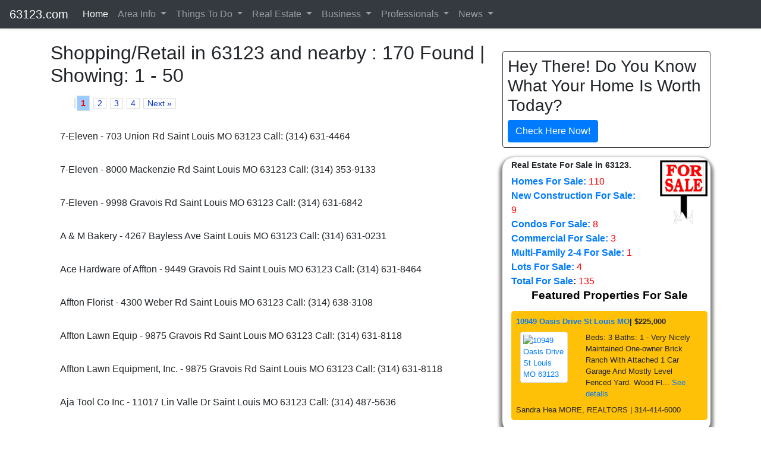

--- FILE ---
content_type: text/html; charset=UTF-8
request_url: https://63123.com/local/shopping
body_size: 7576
content:
<!doctype html>
<html lang="en" class="h-100">
<head>
<meta http-equiv="Content-Type" content="text/html; charset=utf-8">	 
 
<!-- Google Tag Manager -->
<script>(function(w,d,s,l,i){w[l]=w[l]||[];w[l].push({'gtm.start':
new Date().getTime(),event:'gtm.js'});var f=d.getElementsByTagName(s)[0],
j=d.createElement(s),dl=l!='dataLayer'?'&l='+l:'';j.async=true;j.src=
'https://www.googletagmanager.com/gtm.js?id='+i+dl;f.parentNode.insertBefore(j,f);
})(window,document,'script','dataLayer','GTM-PG4G3JR');</script>
<!-- End Google Tag Manager -->
<!-- Google Analytics -->
<script>
(function(i,s,o,g,r,a,m){i['GoogleAnalyticsObject']=r;i[r]=i[r]||function(){
(i[r].q=i[r].q||[]).push(arguments)},i[r].l=1*new Date();a=s.createElement(o),
m=s.getElementsByTagName(o)[0];a.async=1;a.src=g;m.parentNode.insertBefore(a,m)
})(window,document,'script','https://www.google-analytics.com/analytics.js','ga');

ga('create', 'UA-7433703-23', 'auto');
ga('send', 'pageview');
</script>
<!-- End Google Analytics -->
<script async defer src='https://app.visitortracking.com/assets/js/tracer.js'></script>
<script>
function init_tracer() { 
   var tracer = new Tracer({  
   websiteId : "99dca36f-18a5-48d7-8019-0d7931d2e45c",  
   async : true, 
   debug : false }); 
 } 
 </script><meta name="google-site-verification" content="yf6qcLPMCojvf3VSne_pvMQuD2VBp7y2f8kyz5n46u0" >
  

	
<script data-ad-client="ca-pub-9722667739259837" async src="https://pagead2.googlesyndication.com/pagead/js/adsbygoogle.js"></script>

  	
<meta name="viewport" content="width=device-width, initial-scale=1, shrink-to-fit=no">
<meta name="keywords" content="shopping,stores,department,appliance,baby,beauty,books,camera,cards,gifts
clothes,computer,electronics,furniture,games,golf,
grocery,guns,flooring,health,bobby,jewelry,lawn,garden,hardware,malls,toys,
office supply,pharmacy,grocery,wine,liquor, Affton,MO,Missouri,63123, ">
<meta name="description" content="shopping in Affton MO 63123 ">
<meta name="author" content="Information St Louis, Inc">
<meta mame="robots" content="noydir,noodp">	
<title>Shopping in 63123 Zip Code</title>


<link rel="stylesheet" href="https://emdh.s3.amazonaws.com/css/cstl.css" media="all">
<link rel="stylesheet" href="https://maxcdn.bootstrapcdn.com/bootstrap/4.4.1/css/bootstrap.min.css">
<!--<link rel="stylesheet" href="/css/gallery.css" type="text/css">-->
<!--<link rel="stylesheet" href="https://cdnjs.cloudflare.com/ajax/libs/lightbox2/2.8.2/css/lightbox.min.css">-->
<link rel="stylesheet" href="https://stackpath.bootstrapcdn.com/font-awesome/4.7.0/css/font-awesome.min.css" />	
<link rel="stylesheet" href="https://cdnjs.cloudflare.com/ajax/libs/baguettebox.js/1.10.0/baguetteBox.min.css" />
<script src="https://ajax.googleapis.com/ajax/libs/jquery/3.4.1/jquery.min.js"></script>
<script src="https://cdnjs.cloudflare.com/ajax/libs/popper.js/1.16.0/umd/popper.min.js"></script>
<script src="https://maxcdn.bootstrapcdn.com/bootstrap/4.4.1/js/bootstrap.min.js"></script>


<style type="text/css">
.current{background-color:#CCCCCC;padding:5px;margin:5px;font-size:1.25em; font-weight:bolder;}
body {
    padding-top: 70px;
 }
 
</style>
<link rel="icon" type="image/png" sizes="32x32" href="/favicon-96x96.png">
<script src="https://www.google.com/recaptcha/api.js" async defer></script>

</head>

<body class="d-flex flex-column">

<!-- Google Tag Manager (noscript) -->
<noscript><iframe src="https://www.googletagmanager.com/ns.html?id=GTM-PG4G3JR"
height="0" width="0" style="display:none;visibility:hidden"></iframe></noscript>
<!-- End Google Tag Manager (noscript) -->
<header>
<nav class="navbar navbar-expand-lg navbar-dark bg-dark py-1 shadow-sm fixed-top">
  <a class="navbar-brand" href="/">63123.com</a>
  <button class="navbar-toggler" type="button" data-toggle="collapse" data-target="#navbarSupportedContent" aria-controls="navbarSupportedContent" aria-expanded="false" aria-label="Toggle navigation">
    <span class="navbar-toggler-icon"></span>
  </button>

  <div class="collapse navbar-collapse" id="navbarSupportedContent">
    <ul class="navbar-nav mr-auto">
      <li class="nav-item active">
        <a class="nav-link" href="/">Home</a>
      </li>
      <li class="nav-item dropdown">
        <a class="nav-link dropdown-toggle" href="#" id="navbarDropdown" role="button" data-toggle="dropdown" aria-haspopup="true" aria-expanded="false">
          Area Info
        </a>
        <div class="dropdown-menu" aria-labelledby="navbarDropdown">
          <a class="dropdown-item" href="/local/information">Overview</a>
          <a class="dropdown-item" href="/local/photos">Photos</a>		  
          <a class="dropdown-item" href="/local/areas">Communities</a>
          <a class="dropdown-item" href="/local/education">Education</a>		  
          <a class="dropdown-item" href="/local/library">Libraries</a>
          <a class="dropdown-item" href="/local/medical">Medical</a>
          <a class="dropdown-item" href="/local/employers">Employers</a>		  
          <a class="dropdown-item" href="/local/parks">Parks</a>			  			  		  
          <a class="dropdown-item" href="/local/subdivisions">Subdivisons</a>
          <a class="dropdown-item" href="/local/neighborhoods">Neighborhoods</a>	  
        </div>
      </li>	  
      <li class="nav-item dropdown">
        <a class="nav-link dropdown-toggle" href="#" id="navbarDropdown" role="button" data-toggle="dropdown" aria-haspopup="true" aria-expanded="false">
          Things To Do
        </a>
        <div class="dropdown-menu" aria-labelledby="navbarDropdown">
          <a class="dropdown-item" href="/local/entertainment">Entertainment</a>
          <a class="dropdown-item" href="/local/recreations">Recreation</a>
          <a class="dropdown-item" href="/local/attractions">Attractions</a>
          <a class="dropdown-item" href="/local/events">Events</a>		  	
          <a class="dropdown-item" href="/local/shopping">Shopping</a>
          <a class="dropdown-item" href="/local/dining">Dining</a>
          <a class="dropdown-item" href="/local/lodging">Lodging</a>		  		  			  		  
        </div>
      </li>
      <li class="nav-item dropdown">
        <a class="nav-link dropdown-toggle" href="#" id="navbarDropdown" role="button" data-toggle="dropdown" aria-haspopup="true" aria-expanded="false">
          Real Estate
        </a>
        <div class="dropdown-menu" aria-labelledby="navbarDropdown">
         <!-- <a class="dropdown-item" href="/local/real-estate">Real Estate</a> -->	
          <a class="dropdown-item" href="/local/real-estate/homes-for-sale">Homes</a>
          <a class="dropdown-item" href="/local/real-estate/condos-for-sale">Condos</a>
          <a class="dropdown-item" href="/local/real-estate/commercial-real-estate">Commercial</a>
          <a class="dropdown-item" href="/local/real-estate/multi-family-for-sale">Multi-Family</a>		  
          <a class="dropdown-item" href="/local/real-estate/land-for-sale">Lots/Acreage</a>				  	  			  		  		  
        </div>
      </li>	
      <li class="nav-item dropdown">
        <a class="nav-link dropdown-toggle" href="#" id="navbarDropdown" role="button" data-toggle="dropdown" aria-haspopup="true" aria-expanded="false">
          Business
        </a>
        <div class="dropdown-menu" aria-labelledby="navbarDropdown">
          <a class="dropdown-item" href="/local/shopping">Shopping</a>
          <a class="dropdown-item" href="/local/dining">Dining</a>
          <a class="dropdown-item" href="/local/lodging">Lodging</a>		  
          <a class="dropdown-item" href="/local/employers">Employers</a>			  			  		  
        </div>
      </li>	  
      <li class="nav-item dropdown">
        <a class="nav-link dropdown-toggle" href="#" id="navbarDropdown" role="button" data-toggle="dropdown" aria-haspopup="true" aria-expanded="false">
          Professionals
        </a>
        <div class="dropdown-menu" aria-labelledby="navbarDropdown">
          <a class="dropdown-item" href="/local/health">Health Care</a>
          <a class="dropdown-item" href="/local/financial">Financial</a>
          <a class="dropdown-item" href="/local/contractors">Contractors</a>
          <a class="dropdown-item" href="/local/repairs">Repairs</a>		  		  			  	  			  		  		  
        </div>
      </li>		  
      <li class="nav-item dropdown">
        <a class="nav-link dropdown-toggle" href="#" id="navbarDropdown" role="button" data-toggle="dropdown" aria-haspopup="true" aria-expanded="false">
          News
        </a>
        <div class="dropdown-menu" aria-labelledby="navbarDropdown">
          <a class="dropdown-item" href="/local/posts">Posts</a>
          <a class="dropdown-item" href="/local/events">Events</a>	  			  		  		  
        </div>
      </li>		  	  

    </ul>
  </div>
</nav>
</header>

<div class="container">
  <div class="row">	
	
	<div class="col-lg-8 ">
		
	
	<!--<div id="content-main">-->
	<!--<div id="content-main-wrapper">-->

	<div style='position:relative;'><h2>Shopping/Retail in 63123 and nearby : 170 Found | Showing: 1 - 50 </h2>
<p></p>
<ul id='pagination-clean'>
<li class='previous'></li>
<li class='active'>1</li>
<li><a href='?p=2'>2</a></li>
<li><a href='?p=3'>3</a></li>
<li><a href='?p=4'>4</a></li>
<li class='next'><a href="https://63123.com/local/shopping?p=2">Next &raquo;</a></li>
</ul>
<div style='clear:both'></div><div class='container p-3'>7-Eleven - 703 Union Rd Saint Louis MO 63123 Call: (314) 631-4464  </div>

<div class='container p-3'>7-Eleven - 8000 Mackenzie Rd Saint Louis MO 63123 Call: (314) 353-9133  </div>

<div class='container p-3'>7-Eleven - 9998 Gravois Rd Saint Louis MO 63123 Call: (314) 631-6842  </div>

<div class='container p-3'>A & M Bakery - 4267 Bayless Ave Saint Louis MO 63123 Call: (314) 631-0231  </div>

<div class='container p-3'>Ace Hardware of   Affton - 9449 Gravois Rd Saint Louis MO 63123 Call: (314) 631-8464  </div>

<div class='container p-3'>Affton Florist - 4300 Weber Rd Saint Louis MO 63123 Call: (314) 638-3108  </div>

<div class='container p-3'>Affton Lawn Equip - 9875 Gravois Rd Saint Louis MO 63123 Call: (314) 631-8118  </div>

<div class='container p-3'>Affton Lawn Equipment,   Inc. - 9875 Gravois Rd Saint Louis MO 63123 Call: (314) 631-8118  </div>

<div class='container p-3'>Aja Tool Co Inc - 11017 Lin Valle Dr Saint Louis MO 63123 Call: (314) 487-5636  </div>

<div class='container p-3'>Alcorn Equipment Co   Inc - 5470 S Lindbergh Blvd Saint Louis MO 63123 Call: (314) 842-7102  </div>

<div class='container p-3'>Americom Imaging Systems   Inc - 100 Green Park Industrial Ct Saint Louis MO 63123 Call: (314) 894-1154  </div>

<div class='container p-3'>Arabesque Jewelers - 7912 Gravois Rd Saint Louis MO 63123 Call: (314) 631-9100  </div>

<div class='container p-3'>Ashley Furniture - 9791 Green Park Industrial Dr Saint Louis MO 63123 Call: (314) 845-3075  </div>

<div class='container p-3'>Ashley Nathanial Inc - 4301 Seibert Ave Saint Louis MO 63123 Call: (314) 638-8863  </div>

<div class='container p-3'>B Back Floors - 11310 Concord Village Ave Saint Louis MO 63123 Call: (314) 849-0447  </div>

<div class='container p-3'>Baby Basket Resale &   Gift - 8803 Gravois Rd Saint Louis MO 63123 Call: (314) 353-0003  </div>

<div class='container p-3'>Barstool Gallery Ltd - 5524 S Lindbergh Blvd Saint Louis MO 63123 Call: (314) 842-4482  </div>

<div class='container p-3'>Bb Rcrds & Tapes Inc - 7008 S Rock Hill Rd Saint Louis MO 63123 Call: (314) 842-7227  </div>

<div class='container p-3'>Best Logos - 8821 Gravois Rd Saint Louis MO 63123 Call: (314) 832-5646  </div>

<div class='container p-3'>Blockbuster - 9325 Gravois Rd Saint Louis MO 63123 Call: (314) 631-3733  </div>

<div class='container p-3'>Bloomin' Eagle   Enterprises - 9703 Brookmere Dr Saint Louis MO 63123 Call: (314) 849-4375  </div>

<div class='container p-3'>Bob's Liquor - 9347 Gravois Rd Saint Louis MO 63123 Call: (314) 638-9420  </div>

<div class='container p-3'>Brinkmann's Jewelry - 54 Grasso Plz Saint Louis MO 63123 Call: (314) 638-1453  </div>

<div class='container p-3'>Caddyshack Saloon - 4679 Oldenburg Ave Saint Louis MO 63123 Call: (314) 352-1983  </div>

<div class='container p-3'>Cigars N More Company - 11155 S Towne Sq Saint Louis MO 63123 Call: (314) 845-2268  </div>

<div class='container p-3'>Circle K - 9035 Gravois Rd Saint Louis MO 63123 Call: (314) 353-2183  </div>

<div class='container p-3'>Circle K - 9998 Tesson Ferry Rd Saint Louis MO 63123 Call: (314) 631-0362  </div>

<div class='container p-3'>Cohen's Draperies & Slip   Cover - 5422 Southfield Ctr Saint Louis MO 63123 Call: (314) 849-8250  </div>

<div class='container p-3'>Conagra Speciality   Snacks - 8064 Chivvis Dr Saint Louis MO 63123 Call: (314) 832-2602  </div>

<div class='container p-3'>Convenient Food Mart - 9035 Gravois Rd Saint Louis MO 63123 Call: (314) 352-0429  </div>

<div class='container p-3'>Convenient Food Mart - 9998 Tesson Ferry Rd Saint Louis MO 63123 Call: (314) 631-6752  </div>

<div class='container p-3'>Cooper Electrical Sales   Inc - 9925 Green Park Rd Saint Louis MO 63123 Call: (314) 843-9800  </div>

<div class='container p-3'>Cottons Inc - 9449 Gravois Rd Saint Louis MO 63123 Call: (314) 631-8464  </div>

<div class='container p-3'>Crane Binder   Technologies - 8505 Ava Dr Saint Louis MO 63123 Call: (314) 638-1914  </div>

<div class='container p-3'>Custom Industries USA   Inc USA Inc - 8021 New Hampshire Ave Saint Louis MO 63123 Call: (573) 883-5784  </div>

<div class='container p-3'>D E H Jewelers Inc - 9700 Mackenzie Rd Saint Louis MO 63123 Call: (314) 544-7170  </div>

<div class='container p-3'>D. F. M. Investment Co,   Inc - 5939 S Lindbergh Blvd Saint Louis MO 63123 Call: (314) 894-1330  </div>

<div class='container p-3'>David and Sons - 8064 Chivvis Dr Saint Louis MO 63123 Call: (314) 832-2602  </div>

<div class='container p-3'>Decor One Furniture - 11182 S Towne Sq Saint Louis MO 63123 Call: (314) 487-5868  </div>

<div class='container p-3'>Diansuply Inc - 4505 Green Park Rd Saint Louis MO 63123 Call: (314) 892-8597  </div>

<div class='container p-3'>Dirt Cheap Cigarettes &   Beer - 8455 Gravois Rd Saint Louis MO 63123 Call: (314) 351-7714  </div>

<div class='container p-3'>Dollar General - 63 Grasso Plz Saint Louis MO 63123 Call: (314) 631-5406  </div>

<div class='container p-3'>Donelson Cycles Inc - 11334 Concord Village Ave Saint Louis MO 63123 Call: (314) 849-1830  </div>

<div class='container p-3'>E & E Bakery M - 9210 Lemona Dr Saint Louis MO 63123 Call: (314) 631-4016  </div>

<div class='container p-3'>Eberhart Pharmacy - 4221 Bayless Ave Saint Louis MO 63123 Call: (314) 638-1000  </div>

<div class='container p-3'>Edge Inc - 9704 Gravois Valley CT Saint Louis MO 63123 Call: (314) 631-6787  </div>

<div class='container p-3'>Ela Grocery Store - 4687 Heidelberg Ave Saint Louis MO 63123 Call: (314) 351-7700  </div>

<div class='container p-3'>Electrical Accessories   Inc. - 11033 Lin Valle Dr Saint Louis MO 63123 Call: (314) 892-1515  </div>

<div class='container p-3'>Engineering Methods - 11116 S Towne Sq Saint Louis MO 63123 Call: (314) 892-5075  </div>

<div class='container p-3'>Exotic Flowers &   Gifts - 11155 S Towne Sq # D Saint Louis MO 63123 Call: (314) 638-0205  </div>

<ul id='pagination-clean'>
<li class='previous'></li>
<li class='active'>1</li>
<li><a href='?p=2'>2</a></li>
<li><a href='?p=3'>3</a></li>
<li><a href='?p=4'>4</a></li>
<li class='next'><a href="https://63123.com/local/shopping?p=2">Next &raquo;</a></li>
</ul>
<p></p>
</div>

<div class='main-divider'></div>

<div style='position:relative;'>	</div>

<div class='main-divider'></div>

<div style='position:relative;'>
</div>

<div class='main-divider'></div>


	<!--</div>-->
	<!--</div>-->
	</div>

		
	<div class="col-lg-4 ">
	
	
<div id='block253' style='position:relative;'>
<div class="border border-dark p-2 mt-3 mb-3 rounded">
	<h3>Hey There! Do You Know What Your Home Is Worth Today?</h3>
	<a href="http://realestatepriceopinion.com" class="btn btn-primary">Check Here Now!</a>
</div>	



</div>
<div class='sidebar-divider'></div>


<div id='block79' style='position:relative;'>
<style>
.property-heading {text-align:center; font-weight:bold;color:black; font-size:1.2em}
.property-ad-prop {font-weight:bold; color:black;}
.property-ad-350-address {font-weight:bold; color:red}
#property-ad-350-block {width:95%;}
.property-ad-350-address a {font-weight:bold; color:black !important;}

.dn-shadow-re-box { background-color: #ffffff; box-shadow: 0px 5px 5px 5px #888888; -webkit-border-radius: 20px;
	border-radius: 20px;
	overflow: hidden;
	margin: 0px auto;
	display: block;
	-moz-border-radius: 20px;
padding:5px;margin-bottom:20px;}
.dn-shadowbox32 h2 {text-align:left;font-size:14px;font-weight:bold}
 h90 {text-align:center;font-size:10px;font-weight:bold}
.dn-content-re-pad {padding-left:10px;}


</style>
<div class="dn-shadow-re-box">
<div class="dn-content-re-pad">
<div style='float:left;width:220px'>
<div class='dn-shadowbox32'><h2>Real Estate For Sale in 63123.</h2></div>
<strong><a href='/local/real-estate/homes-for-sale'>Homes For Sale:</a></strong> <span style='color:red; font-weight;bold;'>110</span> <br /><strong><a href='/local/real-estate/new-homes-for-sale'>New Construction For Sale:</a></strong> <span style='color:red; font-weight;bold;'>9</span> <br /><strong><a href='/local/real-estate/condos-for-sale'>Condos For Sale:</a></strong> <span style='color:red; font-weight;bold;'>8</span> <br /><strong><a href='/local/real-estate/commercial-real-estate'>Commercial For Sale:</a></strong> <span style='color:red; font-weight;bold;'>3</span> <br /><strong><a href='/local/real-estate/multi-family-for-sale'>Multi-Family 2-4 For Sale:</a></strong> <span style='color:red; font-weight;bold;'>1</span> <br /><strong><a href='/local/real-estate/land-for-sale'>Lots For Sale:</a></strong> <span style='color:red; font-weight;bold;'>4</span> <br /><strong><a href='/local/real-estate'>Total For Sale</a>:</strong> <span style='color:red; font-weight;bold;'>135</span> <br /></div>
<div style='float:right;width:80px;padding:0px;margin:0px;'><img src='https://cstl.s3.amazonaws.com/assets/for-sale.gif' width='80px' alt='For Sale Sign'></div>
<div class='cl'></div>
<h2 class='property-heading'>Featured Properties For Sale</h2>
<div class="container mb-3 rounded-lg small bg-warning">
<div class="row p-2 font-weight-bold">
<a href="/property-ad/23066875">10949 Oasis Drive St Louis MO</a> | $225,000
</div>
<div class="row">
<div class="col-lg-4">
<a href="/property-ad/23066875"><img src='https://matrixrets.marismatrix.com/Rets/GetRetsMedia.ashx?Key=91764528&TableID=5&Type=1&Number=0&Size=5&usd=-1&ust=Df8EAObAaj*lQeaCz5jO3jv2ylr(VcUGlMT8oNQkZmiXj5GWKMYtoA))
' class='img-thumbnail' alt='10949 Oasis Drive St Louis MO 63123'/></a>
</div>
<div class="col-lg-8">
 Beds: 3  Baths: 1 - Very Nicely Maintained One-owner Brick Ranch With Attached 1 Car Garage And Mostly Level Fenced Yard.  Wood Fl... <a href="/property-ad/23066875">See details</a>
</div>
</div>
<div class="row p-2">
Sandra Hea                            MORE, REALTORS | 314-414-6000
</div>
</div>
</div>
</div>

</div>
<div class='sidebar-divider'></div>


<div id='block254' style='position:relative;'>
<div class="border border-dark p-2 mt-3 mb-3 rounded">
	<h3>Have You Considered A Career In Real Estate?</h3>
	<a href="https://getmorebemore.com" class="btn btn-primary">Learn MORE Here!</a>
</div>
</div>
<div class='sidebar-divider'></div>


<div id='block78' style='position:relative;'>
<style>
.dn-shadowbox { background-color: #ffffff; box-shadow: 0px 5px 5px 5px #888888; -webkit-border-radius: 20px;
	border-radius: 20px;
	overflow: hidden;
	margin: 0px auto;
	display: block;
	-moz-border-radius: 20px;
padding:5px;}
.dn-shadowbox h2 {text-align:center;font-size:14px}
</style>

<div class="dn95">
<h2>63123 Categories</h2>
<ul class='menu350'>
<li><a href='/local/apartments' title='Apartments in Zip Code 63123'>Apartments</a></li>
<li><a href='/local/attractions' title='Attractions in Zip Code 63123'>Attractions</a></li>
<li><a href='/local/areas' title='Communities in Zip Code 63123'>Communities</a></li>
<li><a href='/local/condominiums' title='Condominiums in Zip Code 63123'>Condominiums</a></li>
<li><a href='/local/contractors' title='Contractors in Zip Code 63123'>Contractors</a></li>
<li><a href='/local/dining' title='Dining in Zip Code 63123'>Dining</a></li>
<li><a href='/local/employers' title='Employers in Zip Code 63123'>Employers</a></li>
<li><a href='/local/entertainment' title='Entertainment in Zip Code 63123'>Entertainment</a></li>
<li><a href='/local/events' title='Events in Zip Code 63123'>Events</a></li>
<li><a href='/local/financial' title='Financial Services in Zip Code 63123'>Financial Services</a></li>
<li><a href='/local/government' title='Government in Zip Code 63123'>Government</a></li>
<li><a href='/local/health' title='Health Care in Zip Code 63123'>Health Care</a></li>
<li><a href='/local/hospitals' title='Hospitals in Zip Code 63123'>Hospitals</a></li>
<li><a href='/local/housing' title='Housing in Zip Code 63123'>Housing</a></li>
<li><a href='/local/information' title='Info in Zip Code 63123'>Info</a></li>
<li><a href='/local/library' title='Libraries in Zip Code 63123'>Libraries</a></li>
<li><a href='/local/links' title='Links in Zip Code 63123'>Links</a></li>
<li><a href='/local/lodging' title='Lodging in Zip Code 63123'>Lodging</a></li>
<li><a href='/local/medical' title='Medical in Zip Code 63123'>Medical</a></li>
<li><a href='/local/neighborhoods' title='Neighborhoods in Zip Code 63123'>Neighborhoods</a></li>
<li><a href='/local/parks' title='Parks in Zip Code 63123'>Parks</a></li>
<li><a href='/local/photos' title='Photos in Zip Code 63123'>Photos</a></li>
<li><a href='/local/posts' title='Posts in Zip Code 63123'>Posts</a></li>
<li><a href='/local/real-estate' title='Real Estate in Zip Code 63123'>Real Estate</a></li>
<li><a href='/local/recreations' title='Recreation in Zip Code 63123'>Recreation</a></li>
<li><a href='/local/repairs' title='Repairs in Zip Code 63123'>Repairs</a></li>
<li><a href='/local/repair' title='Repairs in Zip Code 63123'>Repairs</a></li>
<li><a href='/local/service' title='Services in Zip Code 63123'>Services</a></li>
<li><a href='/local/shopping' title='Shopping in Zip Code 63123'>Shopping</a></li>
<li><a href='/local/subdivisions' title='Subdivisions in Zip Code 63123'>Subdivisions</a></li>
<li><a href='/local/utilities' title='Utilities in Zip Code 63123'>Utilities</a></li>
</ul>
</div>
</div>
<div class='sidebar-divider'></div>


<div id='block250' style='position:relative;'>
<style>
.ziplist{border-radius: 20%; border-width: 10px;}
</style>

<div class='shadow border border-dark p-2 m-3 mt-5 rounded'>

<h3>Find Shopping Near 63123</h3>
<p>

<ul>
<li><a href='https://63126.com/local/shopping' title='Crestwood Shopping'>Crestwood (63126) Shopping</a></li>
<li><a href='https://63119.com/local/shopping' title='Webster Groves Shopping'>Webster Groves (63119) Shopping</a></li>
<li><a href='https://63109.com/local/shopping' title='Saint Louis Shopping'>Saint Louis (63109) Shopping</a></li>
<li><a href='https://63116.com/local/shopping' title='Saint Louis Shopping'>Saint Louis (63116) Shopping</a></li>
<li><a href='https://63111.com/local/shopping' title='Saint Louis Shopping'>Saint Louis (63111) Shopping</a></li>
<li><a href='https://63125.com/local/shopping' title='Lemay Shopping'>Lemay (63125) Shopping</a></li>
<li><a href='https://63129.com/local/shopping' title='Oakville Shopping'>Oakville (63129) Shopping</a></li>
<li><a href='https://63128.com/local/shopping' title='Mehlville Shopping'>Mehlville (63128) Shopping</a></li>
<li><a href='https://63127.com/local/shopping' title='Sunset Hills Shopping'>Sunset Hills (63127) Shopping</a></li>
</ul>

</div>


</div>
<div class='sidebar-divider'></div>

	</div>

	<div class='cl'></div>

</div>
</div> 

<style type="text/css">
.footer {
  background-color: #414141;
  width: 100%;
  text-align: left;
  font-family: sans-serif;
  font-weight: bold;
  font-size: 16px;
  padding: 50px;
  margin-top: 50px;
}

.footer .footer-left,
.footer .footer-center,
.footer .footer-right {
  display: inline-block;
  vertical-align: top;
}


/* footer left*/

.footer .footer-left {
  width: 33%;
  padding-right: 15px;
}

.footer .about {
  line-height: 20px;
  color: #ffffff;
  font-size: 13px;
  font-weight: normal;
  margin: 0;
}

.footer .about span {
  display: block;
  color: #ffffff;
  font-size: 14px;
  font-weight: bold;
  margin-bottom: 20px;
}

.footer .icons {
  margin-top: 25px;
}

.footer .icons a {
  display: inline-block;
  width: 35px;
  height: 35px;
  cursor: pointer;
  background-color: #33383b;
  border-radius: 2px;
  font-size: 20px;
  color: #ffffff;
  text-align: center;
  line-height: 35px;
  margin-right: 3px;
  margin-bottom: 5px;
}


/* footer center*/

.footer .footer-center {
  width: 30%;
}

.footer .footer-center i {
  background-color: #33383b;
  color: #ffffff;
  font-size: 25px;
  width: 38px;
  height: 38px;
  border-radius: 50%;
  text-align: center;
  line-height: 42px;
  margin: 10px 15px;
  vertical-align: middle;
}

.footer .footer-center i.fa-envelope {
  font-size: 17px;
  line-height: 38px;
}

.footer .footer-center p {
  display: inline-block;
  color: #ffffff;
  vertical-align: middle;
  margin: 0;
}

.footer .footer-center p span {
  display: block;
  font-weight: normal;
  font-size: 14px;
  line-height: 2;
}

.footer .footer-center p a {
  color: #0099ff;
  text-decoration: none;
}


/* footer right*/

.footer .footer-right {
  width: 35%;
}

.footer h2 {
  color: #ffffff;
  font-size: 36px;
  font-weight: normal;
  margin: 0;
}

.footer h2 span {
  color: #0099ff;
}

.footer .menu {
  color: #ffffff;
  margin: 20px 0 12px;
  padding: 0;
}

.footer .menu a {
  display: inline-block;
  line-height: 1.8;
  text-decoration: none;
  color: inherit;
}

.footer .menu a:hover {
  color: #0099ff;
}

.footer .name {
  color: #0099ff;
  font-size: 14px;
  font-weight: normal;
  margin: 0;
}

@media (max-width: 767px) {
  .footer {
    font-size: 14px;
  }
  .footer .footer-left,
  .footer .footer-center,
  .footer .footer-right {
    display: block;
    width: 100%;
    margin-bottom: 40px;
    text-align: center;
  }
  .footer .footer-center i {
    margin-left: 0;
  }
}
</style>



<footer class="footer">
  <div class="footer-left col-lg-4">
    <p class="about">
      <span> About Connecting St. Louis</span> 
Connecting St Louis&#8482; is a connected network of targeted websites that provide information on a variety of topics and locations across the St. Louis region. <br /><br />
The power of many, The focus of one, Connecting St Louis&#8482;.
    </p>
    <div class="icons">
      <a href="#"><i class="fa fa-facebook"></i></a>
      <a href="#"><i class="fa fa-twitter"></i></a>
      <a href="#"><i class="fa fa-linkedin"></i></a>
      <a href="#"><i class="fa fa-instagram"></i></a>
    </div>
  </div>
  <div class="footer-center col-lg-4">
    <img src="https://cstl.s3.amazonaws.com/g/v/1573053535ISTL-White-500.png" class="img-fluid" />
  </div>
  <div class="footer-right col-lg-4">
  	<div class="container text-center">
    <h2> Information St Louis, Inc</h2>
    <p class="menu">
      <a href="/"> Home</a> |
      <a href="/about"> About</a> |
      <a href="/links"> Links</a> |
      <a href="/contact-us"> Contact</a> |
      <a href="/privacy"> Privacy</a> |
      <a href="/terms"> Terms</a>
    </p>
    <p class="name"> Information St. Louis, Inc &copy; 2025</p>
	</div>
  </div>
</footer>
  
 
<script type="text/javascript">

 $(function() {
  // ------------------------------------------------------- //
  // Multi Level dropdowns
  // ------------------------------------------------------ //
  $("ul.dropdown-menu [data-toggle='dropdown']").on("click", function(event) {
    event.preventDefault();
    event.stopPropagation();

    $(this).siblings().toggleClass("show");


    if (!$(this).next().hasClass('show')) {
      $(this).parents('.dropdown-menu').first().find('.show').removeClass("show");
    }
    $(this).parents('li.nav-item.dropdown.show').on('hidden.bs.dropdown', function(e) {
      $('.dropdown-submenu .show').removeClass("show");
    });

  });
}); 

function unhide(divID) {
	var item = document.getElementById(divID);
	if (item) {
		item.className=(item.className=='hidden')?'unhidden':'hidden';
	}
}	



</script>





<script type="text/javascript" src="//s7.addthis.com/js/300/addthis_widget.js#pubid=ra-5eaca9436c53d1c5"></script>

	<script defer src="https://static.cloudflareinsights.com/beacon.min.js/vcd15cbe7772f49c399c6a5babf22c1241717689176015" integrity="sha512-ZpsOmlRQV6y907TI0dKBHq9Md29nnaEIPlkf84rnaERnq6zvWvPUqr2ft8M1aS28oN72PdrCzSjY4U6VaAw1EQ==" data-cf-beacon='{"version":"2024.11.0","token":"b9b42c6e88514688928cbde4ae895885","r":1,"server_timing":{"name":{"cfCacheStatus":true,"cfEdge":true,"cfExtPri":true,"cfL4":true,"cfOrigin":true,"cfSpeedBrain":true},"location_startswith":null}}' crossorigin="anonymous"></script>
</body>
</html>




--- FILE ---
content_type: text/html; charset=utf-8
request_url: https://www.google.com/recaptcha/api2/aframe
body_size: -84
content:
<!DOCTYPE HTML><html><head><meta http-equiv="content-type" content="text/html; charset=UTF-8"></head><body><script nonce="glueB8JK_QVvBKWyHjRKaA">/** Anti-fraud and anti-abuse applications only. See google.com/recaptcha */ try{var clients={'sodar':'https://pagead2.googlesyndication.com/pagead/sodar?'};window.addEventListener("message",function(a){try{if(a.source===window.parent){var b=JSON.parse(a.data);var c=clients[b['id']];if(c){var d=document.createElement('img');d.src=c+b['params']+'&rc='+(localStorage.getItem("rc::a")?sessionStorage.getItem("rc::b"):"");window.document.body.appendChild(d);sessionStorage.setItem("rc::e",parseInt(sessionStorage.getItem("rc::e")||0)+1);localStorage.setItem("rc::h",'1763786697200');}}}catch(b){}});window.parent.postMessage("_grecaptcha_ready", "*");}catch(b){}</script></body></html>

--- FILE ---
content_type: text/plain
request_url: https://www.google-analytics.com/j/collect?v=1&_v=j102&a=700442205&t=pageview&_s=1&dl=https%3A%2F%2F63123.com%2Flocal%2Fshopping&ul=en-us%40posix&dt=Shopping%20in%2063123%20Zip%20Code&sr=1280x720&vp=1280x720&_u=IEBAAEABAAAAACAAI~&jid=682253376&gjid=297800994&cid=753436377.1763786696&tid=UA-7433703-23&_gid=738126368.1763786696&_r=1&_slc=1&z=1679334183
body_size: -449
content:
2,cG-10BYRQ9VCW